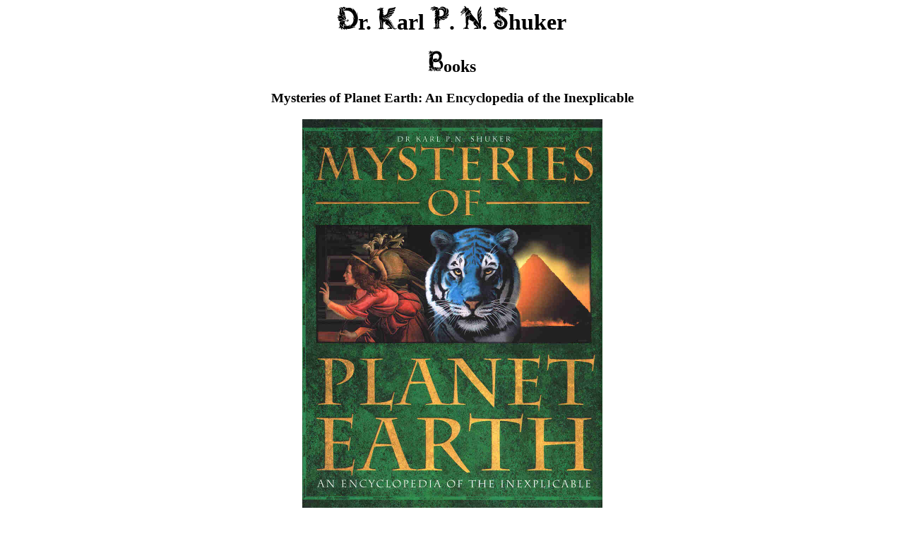

--- FILE ---
content_type: text/html
request_url: http://www.karlshuker.com/planet_earth.htm
body_size: 15124
content:
<!DOCTYPE HTML PUBLIC "-//W3C//DTD HTML 3.2 Final//EN">

<HTML>

<HEAD>
  <TITLE>Dr. Karl P.N. Shuker: Books: Mysteries of Planet Earth</TITLE>
</HEAD>

<META NAME="AUTHOR" CONTENT="Dr. Karl P.N. Shuker">
<META NAME="DESCRIPTION" CONTENT="A unique treasure trove of our planet's strangest, least-known mysteries.">
<META NAME="KEYWORDS" CONTENT="karl shuker, dr. karl shuker, cryptozoology, cryptozoologist, zoologist, zoology, mysteries">
<META NAME="GENERATOR" CONTENT="BBEdit 4.5">

<LINK REL="HOME" HREF="http://www.karlshuker.com/index.htm">
<LINK REL="TOC" HREF="http://www.karlshuker.com/index.htm">
<LINK REL="UP" HREF="http://www.karlshuker.com/books.htm">
<LINK REL="PREVIOUS" HREF="http://www.karlshuker.com/flying_toads.htm">
<LINK REL="NEXT" HREF="http://www.karlshuker.com/hidden_powers.htm">
<LINK REV="MADE" HREF="mailto:Karlshuker@aol.com">

<BODY BGCOLOR="#FFFFFF">

<H1 ALIGN=Center>
  <IMG SRC="http://www.karlshuker.com/d40.gif" ALT="D" WIDTH="29" HEIGHT="33" BORDER="0">r.
  <IMG SRC="http://www.karlshuker.com/k40.gif" ALT="K" WIDTH="28" HEIGHT="32" BORDER="0">arl
  <IMG SRC="http://www.karlshuker.com/p40.gif" ALT="P" WIDTH="27" HEIGHT="33" BORDER="0">.
  <IMG SRC="http://www.karlshuker.com/n40.gif" ALT="N" WIDTH="30" HEIGHT="34" BORDER="0">.
  <IMG SRC="http://www.karlshuker.com/s40.gif" ALT="S" WIDTH="22" HEIGHT="32" BORDER="0">huker
</H1>

<H2 ALIGN=Center>
  <IMG SRC="http://www.karlshuker.com/b36.gif" ALT="B" WIDTH="22" HEIGHT="31" BORDER="0">ooks
</H2>

<H3 ALIGN=Center>Mysteries of Planet Earth: An Encyclopedia of the Inexplicable</H3>

<P ALIGN=Center><IMG SRC="http://www.karlshuker.com/planet_earth.jpeg" ALT="Mysteries of Planet Earth" WIDTH="425" HEIGHT="556" BORDER="0" HSPACE="5"></P>

<P><CITE>Mysteries of Planet Earth: An Encyclopedia of the Inexplicable</CITE> (Carlton Books: London, 1999; ISBN 1-85868-679-2, Hb in UK; ISBN 1-85868-802-7, pb with or without flyleaves in USA) 192 pp, colour and b/w pics, refs, index. �16.99/US$22.95. Available from the publisher and from all good bookshops, including <A HREF="http://www.strangemag.com/bookcat.home.html">Strange Bookshop</A> at Maryland, U.S.A.<BR>Orders can also be placed directly with <A HREF="mailto:sales@carltonbooks.co.uk">Carlton Books</A>, and also via Carlton's 'Books By Post' service (tel.: 01624-675-137), as well as directly from Amazon.com <iframe src="http://rcm-na.amazon-adsystem.com/e/cm?t=drkarshuzoocr-20&o=1&p=8&l=as1&asins=1858688027&fc1=000000&IS2=1&lt1=_blank&m=amazon&lc1=0000FF&bc1=000000&bg1=FFFFFF&f=ifr" style="width:120px;height:240px;" scrolling="no" marginwidth="0" marginheight="0" frameborder="0"></iframe> and Amazon.co.uk <iframe src="http://rcm-uk.amazon.co.uk/e/cm?t=drkarshuzoocr-21&o=2&p=8&l=as1&asins=1858688027&fc1=000000&IS2=1&lt1=_blank&m=amazon&lc1=0000FF&bc1=000000&bg1=FFFFFF&f=ifr" style="width:120px;height:240px;" scrolling="no" marginwidth="0" marginheight="0" frameborder="0"></iframe>.</P>

<BR>
<BR>

<P>Notwithstanding every advancement made by science down through the ages, humanity's continuing efforts to elucidate the great ocean of truth have scarcely rippled its dark, shadow-dappled surface, let alone penetrated its opaque and fathomless depths. Our planet is still a realm replete with mystery, an island of inexplicabilia drifting passively upon the ever-trembling currents of time that emanate from the greatest undivined secret of all, which we call the universe for want of a better name or definition, and it is sheer folly to profess otherwise.</P>

<P>Inevitably, therefore, countless books dealing with a wide range of mysterious phenomena have appeared over the years. Unfortunately, however, such books all too frequently concentrate upon the more famous or generalised examples of inexplicabilia, at the expense of an extraordinary wealth of additional cases that are more specific and far less familiar - but certainly no less interesting.</P>

<P>In stark contrast, this latest book by Dr Karl P.N. Shuker purposesfully focuses its attention upon a veritable treasure trove of hitherto little-publicised yet compellingly strange, thoroughly fascinating mysteries of every kind, but all directly linked with planet Earth. Many have not previously been documented at all, or have until now been confined to obscure, relatively inaccessible journals or specialist publications, and thus have never been featured before in a mainstream popular-format book. Faced with the daunting task of instating a measure of order and conformity upon this eclectic corpus of inexplicabilia, its contents have been divided into three sections - dealing respectively with the natural world, the supernatural world, and the vanished world.</P>

<P>Subjects surveyed in the natural world's section include a unique array of hitherto-obscure but truly outstanding mystery beasts relevant to the fledgeling investigative science of cryptozoology (from the veo, cuino, earth hound, and Edwards's Jamaican mystery parrot portrait, to the Quasimodoesque izcuintlipotzotli, Steller's sea raven, and Lake Myllesj&ouml;n's whale-fish - to mention but a few!); a diverse assortment of mystifying anomalies in the fields of animal behaviour and morphology; controversial flora of many kinds; and some very bizarre geological and meteorological oddities; as well as a captivating selection of unexpected aerial and aquatic phenomena, all well-deserving of mainstream attention.</P>

<P>The supernatural world's section contains a spine-chilling phantasmagoria of incorporeal incongruities, and other paranormal entities of the weird but very wonderful variety; exceptional psychic facilities and phenomena seemingly transcending current frameworks of knowledge; plus an astounding array of religious wonders and marvels from around the world that continue to defy rational, scientific elucidation.</P>

<P>The vanished world's section unfurls mysteries from (or in some manner linked to) the distant past and bygone ages. These include mystifying artefacts or constructions whose very existence indicates that some civilisations possessed certain facets of knowledge far earlier in time than present-day science is willing to accept; evidence that several regions of the world were visited by ancient voyagers long before these regions' 'official' dates of discovery; and the exciting prospect that certain figures, creatures, or events in world mythology and folklore may actually have a firm basis in reality (including everything from archangel feathers, golems, and murderous master otters, to monastery imps, sea nymphs, and even an occasional unicorn...or two).</P>

<P>Equally significant are this book's numerous sumptuous illustrations, which include an impressive number of top-quality, full-colour pictures that have never previously appeared in any book. Notable among these are the many examples of beautiful artwork by William M. Rebsamen, emphatically establishing himself as America's finest cryptozoological artist.</P>

<P>The sceptics and cynics of this world have little patience with mysteries. They choose only to see what they can comprehend, or expect - in their eyes, therefore, our planet has few if any major surprises still to offer. Conversely, anyone reading this ground-breaking, eye-opening new volume by Dr Shuker will henceforth undoubtedly share the view eloquently expressed by naturalist Loren Eiseley in one of his own works: "Things get odder on this planet, not less so".</P>

<BR>

<BLOCKQUOTE>

<P><FONT SIZE="-1">&quot;Without a doubt, this must be the book of the year. Even before one opens the cover up the sheer quality of the publication grabs you. It is plush and impressive and the contents match the sleeve. This is Karl's finest work since <CITE>The Lost Ark</CITE> and is crammed so damn full of new information you just don't know where to begin. I pride myself in cryptozoological knowledge but there's stuff in here I've never heard of. Earth hound, weird subterranean carnivores that burrow into graves to devour cadavers, the sandewan, a Zimbabwean entity whose calling-card is a constant trail of blood, giant blue eels in the Ganges, and legions more. Reading this book I felt like a kid at Christmas unwrapping exciting new gifts of cryptozoological information.&quot;
<BR>
&nbsp;&nbsp;&nbsp;<CITE>Animals and Men</CITE>, No. 20 (December 1999).</FONT>
</P>

<P><FONT SIZE="-1">&quot;Dr Karl Shuker stands head and shoulders above his peers. In his latest book, <CITE>Mysteries of Planet Earth</CITE>, he uncovers a veritable treasure trove of world mysteries, some of them previously so obscure that even the most dedicated fortean investigator can only gasp in amazement at Shuker's diligent research.&quot;
<BR>
&nbsp;&nbsp;&nbsp;<CITE>The Planet on Sunday</CITE>, 5 December 1999.</FONT>
</P>

<P><FONT SIZE="-1">&quot;Shuker returns with another excellent offering that focuses its attention upon a veritable treasure trove of hitherto little-publicized, yet thoroughly fascinating mysteries. Divided into sections dealing with mysteries of the natural, supernatural, and vanished worlds, the book is beautifully illustrated with a host of interesting full-colour pics and is thoroughly reseached, just as one would expect from Shuker. Many of the cases within have not previously been documented at all, or have until now been confined to obscure, relatively inaccessible journals or specialist publications, and thus have never been featured before in a mainstream popular-format book...a top-quality book that could grace any coffee table. Highly recommended.&quot;
<BR>
&nbsp;&nbsp;&nbsp;<CITE>The X Factor</CITE>, No. 79 (December 1999).</FONT>
</P>

<P><FONT SIZE="-1">&quot;A beautiful book by a zoologist examining many often overlooked mysteries: anomalous ailments, therapeutic animals, flying snakes, malign mists, angels, relics, monastery imp, and much more. Very enjoyable.&quot;
<BR>
&nbsp;&nbsp;&nbsp;Patrick Huyghe - '<CITE>The Anomalist</CITE> Awards For the Best Books of 1999'.</FONT>
</P>

<P><FONT SIZE="-1">&quot;Dr. Shuker's newest book holds up to the standards of his previous books, such as <CITE>The Lost Ark: New and Rediscovered Animals of the 20th Century</CITE>, <CITE>Extraordnary Animals Worldwide</CITE> and <CITE>In Search of Prehistoric Survivors</CITE>. Its broad scope covers not only elements of cryptozoology and more exotic forms of zoological study, but also a variety of fortean style items...Dr Shuker is renowned for his work in many of the lesser-known cryptids of the world. And within the pages this attribute is admirably carried out when dealing with such mystery animals as the <CITE>Izcuintlipotzotli</CITE>, the <CITE>Veo</CITE> and the <CITE>Koao</CITE>. Another side of Dr. Shuker's work has been with feline mystery animals, and again entries on multicoloured felines are present. Particularly of interest is the section entitled Technicolor Tigers, in which the Fujian Blue Tigers, Golden Tabby Tigers and Pseudo-Melanistic Tigers are discussed. The other key ingredient in the book is the lavish illustrations and photographs. These add vivid images to the subjects at hand, be they of the human variety or animal variety. Shuker even dedicates the book to an artist, dubbing William M. Rebsamen the "...<CITE>Audubon of cryptozoology</CITE>". A fitting tribute to the artist who has rendered such vivid images as the blue tiger (featured on the book's cover)...Whether your interest lies in the possibilities of luminescent reptiles, questionable cross-species and cross-genus breeding, trees of terror, O.O.P. animals (out-of-place animals), or Kada Codex hand of fire, crystal skulls, and the Minaret skull the book offers you the opportunity to take a forteanian field trip across the globe. Full of original research by the author, and a bow of his head to others for their research, the book is a guaranteed success to those with the willingness to learn visually through art and visually through words.&quot;
<BR>
&nbsp;&nbsp;&nbsp;Craig Heinselman - <CITE>Crypto</CITE>, Vol. 3, No. 1 (January 2000).</FONT>
</P>

<P><FONT SIZE="-1">&quot;Shuker's follow-up to <CITE>The Unexplained</CITE> finds him scouring the annals of forteana for a fine selection of less familiar tales...Shuker is careful to ensure that each subject is treated with the scepticism it deserves, being afraid neither to leave the doors of possibility slightly ajar, nor, when necessary, to slam them firmly shut. An index and bibliography make this useful as a reference...An excellent compendium of curiosities.&quot;
<BR>
&nbsp;&nbsp;&nbsp;Mark Pilkington - <CITE>Fortean Times</CITE>, No. 132 (March 2000).</FONT>

<P><FONT SIZE="-1">&quot;Dr Shuker has an especial knack for surveys of strange phenomena, whether cryptozoological in nature - or of greater sweep. This volume should be attractive to everybody because many of its mysteries will be new to a majority of readers...The visuals adorning this Shuker work are beautifully designed and chosen, and few of the photographs and illustrations are familiar...Because Shuker chose to deal with the less-known inexplicables, the book avoids the repetition so common in books of this type. Because of his wider range of knowledge than most in the field, his latest collection should appeal to all forteans and much of the general public.&quot;
<BR>
&nbsp;&nbsp;&nbsp;Douglas Chapman - <CITE>Strange Magazine</CITE> No. 21 (Autumn 2000).</FONT>
</P>

<P><FONT SIZE="-1">&quot;This is an excellent book. Karl's text enthrals as he pursues the probable realities behind the seemingly incredible sightings, and the many colour photographs have been carefully researched to add to the enjoyment.&quot;
<BR>
&nbsp;&nbsp;&nbsp;Trevor Beer - <CITE>Western Morning News</CITE>, 28 November 2000.</FONT>
</P>

</BLOCKQUOTE>

<BR>

<BR>

<P ALIGN=Center>| <A HREF="http://www.karlshuker.com/books.htm">Books</A> | <A HREF="http://www.karlshuker.com/flying_toads.htm">From Flying Toads To Snakes With Wings</A> | <B>Mysteries of Planet Earth</B> | <A HREF="http://www.karlshuker.com/hidden_powers.htm">The Hidden Powers of Animals</A> |
</P>

<P ALIGN=Center>| <A HREF="http://www.karlshuker.com/index.htm">Home</A> |
<A HREF="http://www.karlshuker.com/biography.htm">Biography</A> |
<A HREF="http://www.karlshuker.com/books.htm">Books</A> |
<A HREF="http://www.karlshuker.com/media.htm">Media</A> |
<A HREF="http://www.karlshuker.com/bibliography.htm">CZ Bibliography</A> |
<A HREF="http://www.karlshuker.com/sightings.htm">Sightings</A> | <A HREF="http://www.karlshuker.com/links.htm">Links</A> | </P>

<HR>

<ADDRESS>
Copyright &copy; 1998 <A HREF="mailto:Karlshuker@aol.com">Dr. Karl P.N. Shuker</A>
<P>Web Design: Scott T. Norman</P>
</ADDRESS>

<P><A HREF="http://the-tech.mit.edu/Macmade/"><IMG SRC="http://www.karlshuker.com/made_with_macintosh.gif" ALIGN="ABSMIDDLE" ALT="Made with Macintosh" WIDTH="88" HEIGHT="31" ALT="Made with Macintosh GIF" BORDER="0"></A></P>

</BODY>

</HTML>
